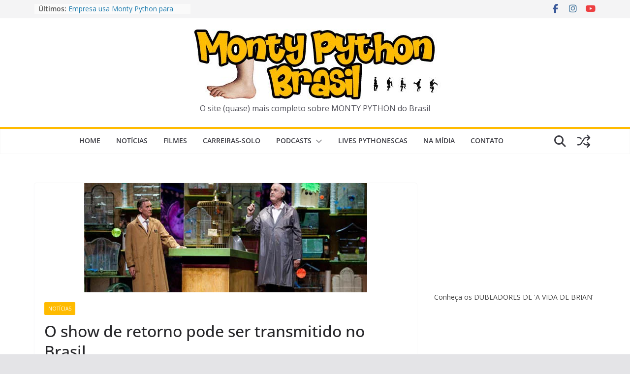

--- FILE ---
content_type: text/html; charset=utf-8
request_url: https://www.google.com/recaptcha/api2/aframe
body_size: 264
content:
<!DOCTYPE HTML><html><head><meta http-equiv="content-type" content="text/html; charset=UTF-8"></head><body><script nonce="bq-EFtitTseEsE_3VyOcWg">/** Anti-fraud and anti-abuse applications only. See google.com/recaptcha */ try{var clients={'sodar':'https://pagead2.googlesyndication.com/pagead/sodar?'};window.addEventListener("message",function(a){try{if(a.source===window.parent){var b=JSON.parse(a.data);var c=clients[b['id']];if(c){var d=document.createElement('img');d.src=c+b['params']+'&rc='+(localStorage.getItem("rc::a")?sessionStorage.getItem("rc::b"):"");window.document.body.appendChild(d);sessionStorage.setItem("rc::e",parseInt(sessionStorage.getItem("rc::e")||0)+1);localStorage.setItem("rc::h",'1764042901808');}}}catch(b){}});window.parent.postMessage("_grecaptcha_ready", "*");}catch(b){}</script></body></html>